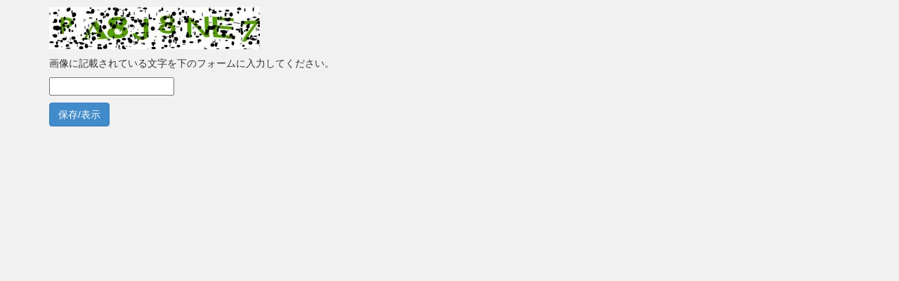

--- FILE ---
content_type: text/html; charset=utf-8
request_url: https://syllabus.kosen-k.go.jp/Pages/DepartmentPDF?department_id=12&year=2022&school_id=34&lang=ja&type=start&attachment=true
body_size: 2138
content:

<!DOCTYPE html>

<html xmlns="http://www.w3.org/1999/xhtml" lang="ja">
<head><meta http-equiv="Content-Type" content="text/html; charset=utf-8" /><title>

</title><link href="../Content/css/bootstrap.css" rel="stylesheet" type="text/css" /><link href="../Content/css/mcc.css?_=202403" rel="stylesheet" type="text/css" />
    <script src="/Scripts/jquery-2.1.0.min.js"></script>

    <script>
        function doLoading(loading) {
            if (loading) {
                $('#downloadArea').hide();
                $('.loading').show();
            }
            else {
                $('#downloadArea').show();
                $('.loading').hide();
            }
        }
    </script>

    
    

    <!-- for dodai -->
    
    </head>
<body>
    
    <div id="wrap">
        
        <div class="container">
            <form method="post" action="./DepartmentPDF?department_id=12&amp;year=2022&amp;school_id=34&amp;lang=ja&amp;type=start&amp;attachment=true" id="asp_form">
<div class="aspNetHidden">
<input type="hidden" name="__EVENTTARGET" id="__EVENTTARGET" value="" />
<input type="hidden" name="__EVENTARGUMENT" id="__EVENTARGUMENT" value="" />
<input type="hidden" name="__VIEWSTATE" id="__VIEWSTATE" value="/[base64]" />
</div>

<script type="text/javascript">
//<![CDATA[
var theForm = document.forms['asp_form'];
if (!theForm) {
    theForm = document.asp_form;
}
function __doPostBack(eventTarget, eventArgument) {
    if (!theForm.onsubmit || (theForm.onsubmit() != false)) {
        theForm.__EVENTTARGET.value = eventTarget;
        theForm.__EVENTARGUMENT.value = eventArgument;
        theForm.submit();
    }
}
//]]>
</script>


<script src="/WebResource.axd?d=Bmq9URPp0MCmCw4gUKOquebnfOuOdEW0du1P8BEZdSmexMyrwwh2TNGg6QjF11iW3YyWsRZVP22qwCiERIWVTeZRPQOz3RAcFB1Cklj0L6U1&amp;t=638628208040000000" type="text/javascript"></script>

<div class="aspNetHidden">

	<input type="hidden" name="__VIEWSTATEGENERATOR" id="__VIEWSTATEGENERATOR" value="45CF274F" />
	<input type="hidden" name="__SCROLLPOSITIONX" id="__SCROLLPOSITIONX" value="0" />
	<input type="hidden" name="__SCROLLPOSITIONY" id="__SCROLLPOSITIONY" value="0" />
	<input type="hidden" name="__EVENTVALIDATION" id="__EVENTVALIDATION" value="/wEdAAMZsoQHyafsm+iyPoAN74O2Kfo6m4UWW93AS+S+6rXlpPRwszztvINklSaVzHXbKo04/uAGh9JXCKh8atO7IGwTtNcltjTF+J669A/j87TLZg==" />
</div>
                
    
    <div id="downloadArea">
     <div class='fitcontents mb1' style='background-color:White;' ><img src="CaptchaImage.axd?guid=2e0594df-a0ea-447c-8bb5-2ade29d91ac0&s=1" border="0" alt="Captcha" width="300" height="60" /></div>
        <div class="rectangle mb1">
            <p>画像に記載されている文字を下のフォームに入力してください。</p>
            <input name="ctl00$MainContent$txtCaptcha" type="text" id="MainContent_txtCaptcha" />
        </div>
        <div class="rectangle mb1">
            <a id="MainContent_cptButton" class="btn btn-primary" href="javascript:WebForm_DoPostBackWithOptions(new WebForm_PostBackOptions(&quot;ctl00$MainContent$cptButton&quot;, &quot;&quot;, true, &quot;&quot;, &quot;&quot;, false, true))">保存/表示</a>
        </div>
        
        <div class="rectangle mb1">
            
        </div>
    </div>

            

<script type="text/javascript">
//<![CDATA[

theForm.oldSubmit = theForm.submit;
theForm.submit = WebForm_SaveScrollPositionSubmit;

theForm.oldOnSubmit = theForm.onsubmit;
theForm.onsubmit = WebForm_SaveScrollPositionOnSubmit;
//]]>
</script>
</form>
        </div>
    </div>

    <div id="footer">
        <br />
        <br />
        <div class="container">
            <p class="text-muted credit">
                ©2014 - MCC Web Syllabus.
            </p>
        </div>
    </div>

    <script src="/Scripts/jquery-2.1.0.min.js"></script>
    <script src="/Scripts/bootstrap.min.js"></script>
    <script src="/Scripts/mcc.js?v=202403"></script>
    <script>
      $.ajaxSetup({
        cache: false
      });
    </script>
    
    


</body>
</html>


--- FILE ---
content_type: text/css
request_url: https://syllabus.kosen-k.go.jp/Content/css/mcc.css?_=202403
body_size: 3549
content:
html,
body { 
    height:100%;
}

body {    
    background-color: #f1f1f1;
}

@media print {
    a[href]:after {
        content:""!important;
    }
    abbr[title]:after {
        content:""!important;
    }
}

.navbar-brand {
    height: 50px; 
}
.navbar-header {
    width: 100%;
}
.page-header {
    padding-top: 5px;
    padding-left: 10px;
    padding-right: 10px;
}
.page-header, .header_area {
    padding-bottom: 0;
    margin-top: 0;
    margin-bottom: 0;
    position: static !important;
}
label.label_language {
    margin-bottom: 0px;
}
.breadcrumb {
    margin-bottom: 0px;
}

.alert{
    margin-bottom:0px;
}

#wrap {
    min-height:100%;
    height: auto !important;
    height: 100%;
    margin: 0 auto -60px;
}

#footer {
    height:60px;
    background-color: #f5f5f5;
    margin-top:60px;
}

#wrap > .container {
    padding-top:10px;
}

.container .credit {
    margin: 20px 0;
}

.both-side-bar
{
    height:25px;
    line-height:25px;
    position:relative;
}

.both-side-bar .left-side
{
    text-align:left;
    float:left;
    font-size:13px;
}

.both-side-bar .right-side
{
    text-align:right;
    white-space:nowrap;
    position:absolute;
    right:0;
}

.level-picker-dialog
{
    border:1pt solid gray;
    border-collapse: collapse;
    background-color: white;
    
}

.level-picker-dialog tr td
{
/*   writing-mode: tb-rl;
   direction: ltr;*/
}

.level-picker-dialog th, .level-picker-dialog td
{
    border: 1px solid #808080;
    padding-top:2px;
    padding-bottom:2px;
    padding-left:4px;
    width: 26px;
}


.level-item
{
    cursor:pointer;
    width:20px;
    height:20px;
    opacity:1.0!important;
}

.level-item-notpointor {
    width: 20px;
    height: 20px;
    opacity: 1.0 !important;
    text-align:center;
}
.levelnone
{
    background-image:url('/content/images/none.png');
    background-repeat:no-repeat;
    opacity:0!important;
}
.mark
{
    background-image:url('/content/images/level0.png');
    background-repeat:no-repeat;
    opacity:1.0!important;
}
.level0
{
    /*background-image:url('/content/images/level0.png');*/
    color:#606060;
    background-color:#b0b0b0;
}
.level1
{
    /*background-image:url('/content/images/level1.png');*/
    color:#404040;
    background-color:#ffff80;
}
.level2
{
    /*background-image:url('/content/images/level2.png');*/
    color:#404040;
    background-color:#ffff00;
}
.level3
{
    /*background-image:url('/content/images/level3.png');*/
    color:#404040;
    background-color:#80ff80;
}
.level4
{
    /*background-image:url('/content/images/level4.png');*/
    color:#404040;
    background-color:#00ff80;
}
.level5
{
    /*background-image:url('/content/images/level5.png');*/
    color:#404040;
    background-color:#ff8080;
}
.level6
{
    /*background-image:url('/content/images/level6.png');*/
    color:#404040;
    background-color:#ff0000;
}

.level-group .divider
{
    margin-top:0;
    margin-bottom:0;
}

.level-group .btn
{
    padding-top:2px;
    padding-bottom:2px;
    padding-left:4px;
    padding-right:4px;
    background-color: #fff;
    border-color: #ccc;
}

.subject-table
{
    padding:0;
    height: calc(100vh - 350px);
}

.vertical-setting {
    font-size: 14px;
    width: 2em;
    min-width: 2em;
}

.subject-table .vertical
{
    -ms-writing-mode:tb-rl;
    -webkit-writing-mode: vertical-rl;
    -webkit-text-orientation: upright;
    -moz-writing-mode: vertical-rl;
    height:120px;
    background-color:#f0f0f0;
}


.subject-table .vertical-stcw
{
    -ms-writing-mode:tb-rl;
    -webkit-writing-mode: vertical-rl;
    -webkit-text-orientation: upright;
    -moz-writing-mode: vertical-rl;
    height:145px;
    background-color:#f0f0f0;
}

.subject-table .lefttopheader
{
    width:100%;
}

.subject-table .horizontal1
{
    text-wrap:none;
    background-color:white;
    height:20pt;
}

.subject-table .horizontal2
{
    text-wrap:none;
    background-color:#f0f0f0;
    height:20pt;
}

.subject-table .mission
{
    background-color:#ddeedd;
}

.subject-table .reference-subject {
}
.subject-table .reference-subject .badge {
    margin-top:3px; 
    font-size:10px;
}

.subject-mapping-item
{
    height:20pt;
}


.mcc-title-bar {
    background-color: #fcf8e3;
    border: 1px solid #f1ecd2;
    padding: 10px;
    /* margin-left:-15px; */
}

.mcc-title-bar h1 {
    margin: 0 0 0 10px;
    font-weight: bold;
    color: gray;
}

.mcc-title-bar button {
    height: 40px;
}


.targetlevelentry-menu {
    background-color: white;
    margin-top: 10px;
    padding-top: 10px;
    padding: 15px;
}

.targetlevelentry-list {
    background-color: white;
    margin-top: 10px;
    padding-top: 10px;
    padding: 15px;
}

.mcc-ui-box {
    background-color: white;
    margin-top: 10px;
    padding-top: 10px;
    padding: 15px;
}

.mcc-box-label {
    font-size: large;
}

.mcc-page-actions {
    text-align:right;
}

.targetlevelentry-menu .panel-heading {
    padding: 0 3px 0 10px;
}

.targetlevelentry-menu .panel-title {
    font-size:13px;
}

table.no-padding th {
    padding-bottom:0px!important;
    padding-top:0px!important;
    vertical-align:middle!important;
    text-align:center!important;
}
table.no-padding td {
    padding-bottom:0px!important;
    padding-top:0px!important;
}
.evalution
{
    text-align:right!important;
    vertical-align:middle!important;
    width:100%!important;
}

.target-level-check-subject-name {
    width:1em;
    font-size: 13px;
}

textarea.rubric {
    width:100%;
    height:100%;
}

.loading {
    width: 32px;
    height: 32px;
    margin: 0 auto;
    background-image: url(../images/spinner.gif);
    background-repeat: no-repeat;
    background-position: center center;
}

.target-level-actions {
    text-align:right;
}


.map-item {
    margin:5px;
    padding:3px;
    border:1px solid gray;
}

table#curriculumMap tr {
    border:1px solid black;
}

#curriculumMap th {
    text-align:center;
    padding:5px;
    background-color:#fce5ba;
    border-right:1px solid black;
}

.category-item {
    margin:auto;
    min-width: 7em;
}

#curriculumMap td {
    border-left: 1px solid  black;
}

.custom-learning {
    background-color:yellow;
}

.other-custom-learning {
    background-color:orange;
    display:none;
}

.other-custom-learning-show {
    background-color:orange;    
}

input.other-evaluation {
    border: 1px solid lightgray;
    width: 100%;
    margin-bottom: 5px;
    padding:0 5px;
}

input.textbook {
    width:100%;
    padding:0 5px;
    margin:2px 0;
}

input.freetitle {
    width: 80%;
    padding: 0 5px;
    margin: 2px 0;
}


#MainContent_SubjectSyllabus_hyouka {
    background-color: white;
}

#MainContent_SubjectSyllabus_wariaiTable {
    background-color:white;
}

#MainContent_SubjectSyllabus_wariaiTable td{
    text-align:right;
}

#MainContent_MainContent_checklist {
    width: 40%; 
    float: right; 
    overflow-y: scroll; 
    max-height: 800px;
    padding:10px;
}

#MainContent_MainContent_checklist .table { 
    background-color:white;
}

.dialog-fileupload
{
    width:100%;
}

.row-nomagin{
    margin:0px;
}
.row-lefttitle{
    padding-left:0px;
}

.row-rightcontent{
    text-align:right;
}
.btn-innerrow{
    margin:-15px;
}
.subject-mapping-item-stcw
{
    height:20pt;
    padding:2px;
}

.dropdown-submenu {
    position: relative;
}

.dropdown-submenu>.dropdown-menu {
    top: 0;
    left: 100%;
    margin-top: -6px;
    margin-left: -1px;
    -webkit-border-radius: 0 6px 6px 6px;
    -moz-border-radius: 0 6px 6px;
    border-radius: 0 6px 6px 6px;
}

.dropdown-submenu:hover>.dropdown-menu {
    display: block;
}

.dropdown-submenu>a:after {
    display: block;
    content: " ";
    float: right;
    width: 0;
    height: 0;
    border-color: transparent;
    border-style: solid;
    border-width: 5px 0 5px 5px;
    border-left-color: #ccc;
    margin-top: 5px;
    margin-right: -10px;
}

.dropdown-submenu:hover>a:after {
    border-left-color: #fff;
}

.dropdown-submenu.pull-left {
    float: none;
}

.dropdown-submenu.pull-left>.dropdown-menu {
    left: -100%;
    margin-left: 10px;
    -webkit-border-radius: 6px 0 6px 6px;
    -moz-border-radius: 6px 0 6px 6px;
    border-radius: 6px 0 6px 6px;
}

.btn-syllabusEntry{
    margin-left:8px;
}

.mcc-page-actions a.btn, #subjectListArea a.btn {
    position:relative;
}

#subjectListArea .badge{
    position:absolute;
    font-size:10px;
    top:22px;
    left:25px;
}

.mcc-page-actions .badge {    
    position:absolute;
    font-size:10px;
    top:22px;
    right:-3px;
}

.badge.danger {
    background-color:#d9534f;
    color:white;
}

.badge.success {
    background-color:#5cb85c;
    color:white;
}

.badge.info {
    background-color:#5bc0de;
    color:white;
}

.badge.primary {
    background-color:#337ab7;
    color:white;
}

.badge.warning {
    background-color:#f0ad4e;
    color:white;
}

.badge.count0 {
    display:none;
}

.mcc-page-actions .btn.disabled, 
#subjectListArea  .btn.disabled,
#departmentListArea .btn.disabled
 {
    background-color:lightgray;
    pointer-events:auto;
}

#departmentListArea  a.btn {
    position:relative;    
}

#departmentListArea .badge{
    position:absolute;
    font-size:10px;
    top:22px;
    right:-3px;
}

table,tr, td {
    box-sizing:content-box;
}

.fixed_header_display_none_at_print {
    z-index: 1000000;
    width: inherit !important;
    left:inherit !important;
}

.newTargetLevel button {
    background-color:red !important;
}

.del-learning {
    display:none;
}

.del-learning.custom-learning {
    display: inline;
    background-color: #d9534f;
}


.breadcrumb a { font-size:large;
                font-weight:bold;
}

.scroll_div {
    overflow: scroll;
}

/* fixed_midashiでズレる問題の対応 */
.learning-mcc-headercol {
    font-size: 14px;
    min-width: 300px;
}
.verticalcolumn {
    background-color: #f0f0f0;
    font-size: 14px;
    /*width: 1em !important;*/
}
.mcc_attainmentlevel_table,
.mcc_attainmentlevel_table > thead,
.mcc_attainmentlevel_table > thead > tr,
.mcc_attainmentlevel_table > thead > tr > th {
    vertical-align: top !important;
    box-sizing: content-box;
}

.verticalcolumn, learning-mcc-headercol {
    vertical-align: top !important;
    box-sizing: content-box !important;
    padding: 8px !important;
}

.rubric-btn, .hyouka-btn {
    /* btn-sm 基準で80%縮小 */
    font-size:9.6px;
}

.rubric-btn-col {
    width: 120px;
    text-align: center;
}

@media screen and (max-width :767px) {

    /* 余計なBorderが発生するので消す */
    .navbar-collapse {
        border-top: none;
        box-shadow: none;
    }

    /* 領域が取られるので消す */
    .navbar-text-min-none {
        display: none;
    }

    #SyllabusSearchBlankArea {
        display: none;
    }
}

/* PDFダウンロードページ */
.fitcontents {
    width: fit-content;
}

.mb1 {
    margin-bottom: 1rem;
}


--- FILE ---
content_type: application/x-javascript
request_url: https://syllabus.kosen-k.go.jp/Scripts/mcc.js?v=202403
body_size: 2474
content:
function openUrl( url )
{
    document.location.href = url;
}

function onChangeLevel($e,level,data)
{
    var $label = $e.parent().parent().parent().children('.btn').children('.badge');
    //var text = $('<div/>').html(data).text();
    var $json = jQuery.parseJSON(data);
    changeLevel(level, $json);
    for (i = 0; i <= 6; i++) {
        $label.removeClass('level' + i);
    }
    $label.addClass('level' + level);
    $label.text(level);
}

function changeSubjectMapping( $this, c2, s, d, y, mg)
{
    $.notiny({ text: '自動保存中', position: "left-top", animate: false, delay: 1000 });
    var url = '/Pages/Ajax/AjaxSubjectMapping.aspx?c2=' + c2 + '&s=' + s + '&d=' + d + '&year=' + y + '&mg=' + mg;
    if ($this.hasClass('mark')) {
        jQuery.get(url + "&map=false").done(function () {
            $.notiny({
                text: '成功', position: "left-top",
                animate: false, delay: 500,
                template: '<div class="notiny-base" style="background-color:darkblue"><img class="notiny-img"><div style="color:white;font-weight:bold" class="notiny-text"></div></div>'
            });
        }).fail(function () {
            $.notiny({
                text: '失敗', position: "left-top",
                animate: false, delay: 500,
                template: '<div class="notiny-base" style="background-color:darkred"><img class="notiny-img"><div style="color:white;font-weight:bold" class="notiny-text"></div></div>'
            });
        });
        $this.removeClass("mark");
    } else {
        jQuery.get(url + "&map=true").done(function () {
            $.notiny({
                text: '成功', position: "left-top",
                animate: false, delay: 500,
                template: '<div class="notiny-base" style="background-color:darkblue"><img class="notiny-img"><div style="color:white;font-weight:bold" class="notiny-text"></div></div>'
            });
            $this.addClass("mark");
        }).fail(function () {
            // MCCグループが編集対象でない場合はステータスコードでこちらに振り分けられるようにした。
            // 通信失敗などの場合も「無効」と表示されてしまうが、面倒になるので許容したい。
            // サーバサイドでashxで記述して適切に値を返せばもうちょっときれいに書けるはず。
            $.notiny({
                text: '無効', position: "left-top",
                animate: false, delay: 500,
                template: '<div class="notiny-base" style="background-color:darkred"><img class="notiny-img"><div style="color:white;font-weight:bold" class="notiny-text"></div></div>'
            });
        });
    }
}

function changeSubjectMappingStcw(ctid, val, y, d, c, sb) {

    var cnt = $("#" + ctid);
    if (cnt.attr("data-oldvalue") == val) return;

    cnt.attr("data-oldvalue", val);

    if (val != "" && !isNumeric(val)) {

        cnt.css("background-color", "pink");
        return;
    }

    cnt.css("background-color", "");

    $.notiny({ text: '自動保存中', position: "left-top", animate: false, delay: 1000 });
    var url = '/Pages/Ajax/AjaxSubjectMappingSTCW.aspx?year=' + y + '&d=' + d + '&d=' + d + '&c=' + c + '&sb=' + sb + '&val=' + val;
    jQuery.get(url);
}

function isNumeric(x) {
    if (typeof (x) != 'number' && typeof (x) != 'string')
        return false;
    else
        return (x == parseFloat(x) && isFinite(x));
}

function attrEncode(s, preserveCR) {
    preserveCR = preserveCR ? '&#13;' : '\n';
    return ('' + s) /* Forces the conversion to string. */
    .replace(/&/g, '&amp;') /* This MUST be the 1st replacement. */
    .replace(/'/g, '&apos;') /* The 4 other predefined entities, required. */
    .replace(/"/g, '&quot;')
    .replace(/</g, '&lt;')
    .replace(/>/g, '&gt;')
    /*
    You may add other replacements here for HTML only 
    (but it's not necessary).
    Or for XML, only if the named entities are defined in its DTD.
    */
    .replace(/\r\n/g, preserveCR) /* Must be before the next replacement. */
    .replace(/[\r\n]/g, preserveCR);
    ;
}

function initSyllabusScript() {
    $(".evalution").bind('change', function () { calcurateSyllabusEvalRatioTotal(); });
    calcurateSyllabusEvalRatioTotal();
}

function calcurateSyllabusEvalRatioTotal() {
    calcurateSyllabusEvalRatio("evalution11");
    calcurateSyllabusEvalRatio("evalution12");
    calcurateSyllabusEvalRatio("evalution13");
    calcurateSyllabusEvalRatio("evalution14");
    calcurateSyllabusEvalRatio("evalution15");
    calcurateSyllabusEvalRatio("evalution16");
    calcurateSyllabusEvalRatio("evalution1", true);
    calcurateSyllabusEvalRatio("evalution2");
    calcurateSyllabusEvalRatio("evalution3");
    calcurateSyllabusEvalRatio("evalution4");
}

function calcurateSyllabusEvalRatio(category, total) {
    var $total = $('#total_' + category);
    var n = 0;
    $('.' + category).each(function () {
        var i = parseInt($(this).val(), 0);
        if (isNaN(i)) { i = parseInt($(this).text(), 0); }
        if (isNaN(i) == false) { n += i; }
    })

    if (total) {
        if (n != 100) {
            $total.addClass("bg-danger");
        } else {
            $total.removeClass("bg-danger");
        }
    }
    $total.text(n);
}


function getParam(name, url) {
    if (!url) url = window.location.href;
    name = name.replace(/[\[\]]/g, "\\$&");
    var regex = new RegExp("[?&]" + name + "(=([^&#]*)|&|#|$)"),
        results = regex.exec(url);
    if (!results) return null;
    if (!results[2]) return '';
    return decodeURIComponent(results[2].replace(/\+/g, " "));
}

function selectorEscape(val) {
    return val.replace(/[ !"#$%&'()*+,.\/:;<=>?@\[\\\]^`{|}~]/g, '\\$&');
}

$('.close-new-window').click(function () {
    window.close();
    return false;
});

$('.open-new-window').click(function () {
    window.open(this.href, null, 'width=' + window.outerWidth + ', height=' + window.outerHeight);
    return false;
});